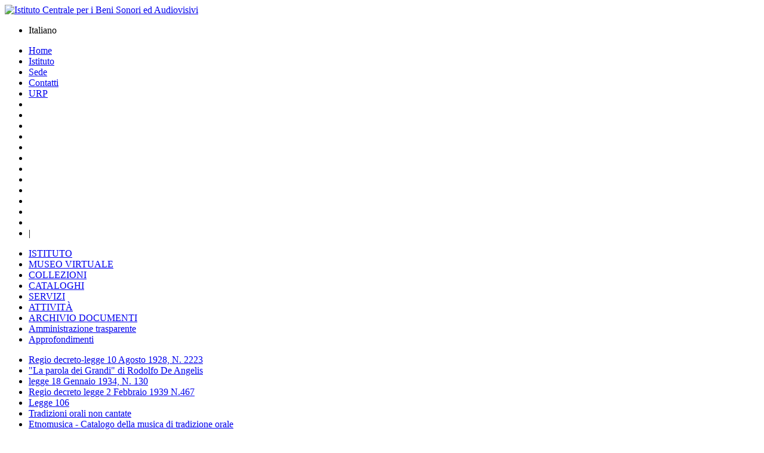

--- FILE ---
content_type: text/html; charset=iso-8859-1
request_url: http://www.icbsa.it/index.php?it/115/etnomusica-catalogo-della-musica-di-tradizione-orale
body_size: 11855
content:
<!DOCTYPE html PUBLIC "-//W3C//DTD XHTML 1.0 Strict//EN"
		"http://www.w3.org/TR/xhtml1/DTD/xhtml1-strict.dtd">

<html xmlns="http://www.w3.org/1999/xhtml" xml:lang="it" lang="it">
<head><base href="http://www.icbsa.it/" />
	<meta http-equiv="content-type" content="text/html; charset=iso-8859-1" />
	<title>Etnomusica - Catalogo della musica di tradizione orale - ISTITUTO CENTRALE PER I BENI SONORI ED AUDIOVISIVI</title>	<meta http-equiv="content-language" content="it" />
<meta name="Generator" content="Museo &amp; Web CMS - Copyright (C) 2005, 2012 Ministero per i beni e le attivit&agrave; culturali" />
<meta name="keywords" content="parole chiave" />
<link rel="schema.DC" href="http://purl.org/dc/elements/1.1/" />
<meta name="DC.Title" content="Etnomusica - Catalogo della musica di tradizione orale" />
<meta name="DC.Creator" content="" />
<meta name="DC.Subject" content="" />
<meta name="DC.Description" content="descrizione" />
<meta name="DC.Publisher" content="" />
<meta name="DC.Contributor" content="" />
<meta name="DC.Date" content="(SCHEME=ISO8601) 21/04/2020" />
<meta name="DC.Type" content="" />
<meta name="DC.Format" content="(SCHEME=IMT) text/html" />
<meta name="DC.Identifier" content="" />
<meta name="DC.Source" content="" />
<meta name="DC.Language" content="(SCHEME=ISO639-1) it" />
<meta name="DC.Relation" content="" />
<meta name="DC.Coverage" content="" />
<meta name="DC.Rights" content="Copyright 2008 - ICBSA - Ministero per i beni e le attivit&agrave; culturali e per il turismo" />	
	<link rel="stylesheet" href="static/org_minervaeurope_museoweb/templates/dds/css/screen.css" type="text/css" media="screen" charset="utf-8" />
	<link rel="stylesheet" href="static/org_minervaeurope_museoweb/templates/dds/css/cms.css" type="text/css" media="screen" charset="utf-8" />
	
	<!--[if lte IE 7]>
		<link rel="stylesheet" href="static/org_minervaeurope_museoweb/templates/dds/css/ie.css" type="text/css" media="screen" title="no title" charset="utf-8">
	<![endif]-->
	
	<!--[if lt IE 7]>
	<script defer type="text/javascript" src="static/org_minervaeurope_museoweb/templates/dds/js/pngfix.js"></script>
	<link rel="stylesheet" href="static/org_minervaeurope_museoweb/templates/dds/css/ie6.css" type="text/css" media="screen" title="no title" charset="utf-8">
	<![endif]-->
	
	<!--[if IE 5.5000]>
	<link rel="stylesheet" href="static/org_minervaeurope_museoweb/templates/dds/css/ie55.css" type="text/css" media="screen" title="no title" charset="utf-8">
	<![endif]-->
	<script type="text/javascript" src="static/org_glizy/assets/js/Glizy.js?v=0.9.0"></script><script type="text/javascript" src="static/org_glizy/assets/js/locale/it.js"></script><script type="text/javascript">
// <![CDATA[
Glizy.slideShowSpeed = 5;
// ]]>
</script><link rel="stylesheet" href="cache/cache_4058cd68650a9ec9162e03680273b99c_f929e48331a7a976c2f589da4d36b745.css" type="text/css" media="screen" /></head>

<body>
	<div id="wrapper" class="clearfix">
		<div id="header">
			<a href="static/org_minervaeurope_museoweb/templates/dds/../../../../index.php"><img id="logo" src="static/org_minervaeurope_museoweb/templates/dds/images/logo.gif" width="254" height="60" alt="Istituto Centrale per i Beni Sonori ed Audiovisivi" title="Istituto Centrale per i Beni Sonori ed Audiovisivi" /></a>
		</div>	
		<!-- [END] #header -->
		
		<div id="menuOrizzontale" class="clearfix">
			<ul class="languages" id="languages"><li class="it current">Italiano</li></ul>			<ul class="metanavigation" id="metanavigation"><li><a href="index.php?it/1/home" title="Home">Home</a></li><li><a href="index.php?it/8/istituto" title="Istituto">Istituto</a></li><li><a href="index.php?it/92/sede" title="Sede">Sede</a></li><li><a href="index.php?it/712/contatti" title="Contatti">Contatti</a></li><li><a href="index.php?it/773/urp" title="URP">URP</a></li><li><a href="index.php?it/115/"></a></li><li><a href="index.php?it/115/"></a></li><li><a href="index.php?it/115/"></a></li><li><a href="index.php?it/115/"></a></li><li><a href="index.php?it/115/"></a></li><li><a href="index.php?it/115/"></a></li><li><a href="index.php?it/115/"></a></li><li><a href="index.php?it/115/"></a></li><li><a href="index.php?it/115/"></a></li><li><a href="index.php?it/115/"></a></li><li><a href="index.php?it/115/"></a></li><li><a href="index.php?it/115/"></a></li><li>|</li></ul>		</div><!-- [END] #MENU TOP -->
		
		<ul id="menu"><li class="li-importante" ><a href="index.php?it/8/istituto" title="ISTITUTO">ISTITUTO</a></li><li><a href="index.php?it/133/museo-virtuale" title="MUSEO VIRTUALE">MUSEO VIRTUALE</a></li><li><a href="index.php?it/907/collezioni" title="COLLEZIONI">COLLEZIONI</a></li><li><a href="index.php?it/23/cataloghi" title="CATALOGHI">CATALOGHI</a></li><li><a href="index.php?it/134/servizi" title="SERVIZI">SERVIZI</a></li><li><a href="index.php?it/93/attivit" title="ATTIVIT&Agrave;">ATTIVIT&Agrave;</a></li><li class="current"><a href="index.php?it/99/archivio-documenti" title="ARCHIVIO DOCUMENTI">ARCHIVIO DOCUMENTI</a></li><li><a href="index.php?it/702/amministrazione-trasparente" title="Amministrazione trasparente">Amministrazione trasparente</a></li><li><a href="index.php?it/686/approfondimenti" title="Approfondimenti">Approfondimenti</a></li></ul>		
		<div id="container" class="clearfix">
			
			<!-- 
				Occhio alla classe del primo UL che Ã¨ in aggiunta al solito menu
			-->
			<div id="menu-sx">
				<ul class="menu-sx" id="menuSx"><li><a href="index.php?it/98/regio-decreto-legge-10-agosto-1928-n-2223" title="Regio decreto-legge 10 Agosto 1928, N. 2223 ">Regio decreto-legge 10 Agosto 1928, N. 2223 </a></li><li><a href="index.php?it/100/la-parola-dei-grandi-di-rodolfo-de-angelis" title="&quot;La parola dei Grandi&quot; di Rodolfo De Angelis">&quot;La parola dei Grandi&quot; di Rodolfo De Angelis</a></li><li><a href="index.php?it/102/legge-18-gennaio-1934-n-130" title="legge  18 Gennaio 1934, N. 130">legge  18 Gennaio 1934, N. 130</a></li><li><a href="index.php?it/103/regio-decreto-legge-2-febbraio-1939-n467" title="Regio decreto legge 2 Febbraio 1939 N.467">Regio decreto legge 2 Febbraio 1939 N.467</a></li><li><a href="index.php?it/111/legge-106" title="Legge 106">Legge 106</a></li><li><a href="index.php?it/114/tradizioni-orali-non-cantate" title="Tradizioni orali non cantate">Tradizioni orali non cantate</a></li><li class="current"><a href="index.php?it/115/etnomusica-catalogo-della-musica-di-tradizione-orale" title="Etnomusica - Catalogo della musica di tradizione orale">Etnomusica - Catalogo della musica di tradizione orale</a></li><li><a href="index.php?it/571/festa-della-donna" title="Festa della Donna">Festa della Donna</a></li><li><a href="index.php?it/591/visite-guidate-e-attivit-in-formative" title="Visite Guidate e attivit&agrave; in-formative">Visite Guidate e attivit&agrave; in-formative</a></li><li><a href="index.php?it/636/fonografica" title="Fonografica ">Fonografica </a></li><li><a href="index.php?it/782/europeana-sounds" title="Europeana Sounds">Europeana Sounds</a></li></ul>								
				<!--
				<div class="box-sx">
					<h2>Crediti</h2>
					<h2>Contatti</h2>
				</div>
				-->
			</div><!-- [END] #menu-sx -->
			
			<div id="content">
				
				<!-- breadcrups -->
				<div id="briciole">
					<a href="index.php?it/1/home" title="Home">Home</a> &gt; <a href="index.php?it/99/archivio-documenti" title="ARCHIVIO DOCUMENTI">ARCHIVIO DOCUMENTI</a> &gt; <span class="current">Etnomusica - Catalogo della musica di tradizione orale</span></p>
				</div>
			
				<div class="text">
					<h2>Etnomusica - Catalogo della musica di tradizione orale</h2><p><img alt="Etnomusica" class="center" src="getImage.php?id=47&amp;w=299&amp;h=202" style="border: 1px solid; margin: 3px 0pt; width: 299px; height: 202px;" title="Etnomusica" /></p><p>Il Catalogo "Etnomusica" - pubblicato nel 1985 a cura di Sandro Biagiola - nasce dall'esigenza di revisionare e aggiornare il precedente "Catalogo delle Registrazioni dell'A.E.L.M." del 1970 (che gi&agrave; rappresentava un aggiornamento delle edizioni del 1967 e 1968) relativo ad un ampio patrimonio di documenti etnomusicologici conservati nella Discoteca di Stato. <br /><br />Nel catalogo sono presenti oltre 11.000 documenti registrati "sul campo" divisi in 113 raccolte e relativi al folklore musicale italiano (canti e musiche strumentali connessi a riti, feste e cerimonie, canti di lavoro, ninne nanne, filastrocche, rappresentazioni popolari, danza, comunit&agrave; alloglotte, comunit&agrave; italiane all'estero, etc.) ed europeo, alla musica etnica extraeuropea, alla musica tradizionale liturgica cristiana ed ebraica provenienti da registrazioni effettuate direttamente dalla Discoteca di Stato o acquisiti da ricercatori dal 1962 ai primi anni ottanta. <br /><br />Nel catalogo le raccolte sono ordinate secondo un criterio geografico: regioni italiane - seguite da due raccolte antologiche ( Istituti di Pena di Pianosa e Porto Azzurro e Comunit&agrave; albanesi in Italia), e da otto raccolte relative alle Comunit&agrave; italiane all'estero -stati europei ed extraeuropei. Seguono, in ordine cronologico , le raccolte di MTL (Musica Tradizionale Liturgica). <br /><br />Le raccolte sono contraddistinte dalle sigle <strong>M</strong> (Musicale) e <strong>LM</strong> (Linguistico musicale) secondo il criterio generale di ordinamento dell'AELM. <br /><br />L'ultima parte del catalogo comprende gli Indici (generi e occasioni, strumenti, polifonia vocale, raccoglitori, localit&agrave; ) e Carte geografiche. <br /><br /><a href="../Etnomusica/mobile/index.html#p=I" rel="external">Sfoglia il catalogo</a>.</p>	
				</div>
				
				
			</div> <!-- [END] #content -->
			
			
			<div id="clearfooter"></div>
			<!-- to clear footer -->
		</div><!-- [END] #container -->
	</div><!-- [END] #wrapper -->

		<div id="footer" class="clear">
			<div class="inside">

			  <div id="loghi-footer">
					<a href="http://www.minervaeurope.org" title="<? print __T('MW_EXTERNALLINK_MAIN_PAGE');?>Minerva Europe"><img src="static/org_minervaeurope_museoweb/templates/dds/images/logo_minerva.gif" alt="Minerva Europe" width="68" height="50" style="margin: 5px" /></a><a href="http://www.minervaeurope.org/structure/workinggroups/userneeds/prototipo/museoweb.html" title="<? print __T('MW_EXTERNALLINK_MAIN_PAGE');?>Museo &amp; Web" ><img src="static/org_minervaeurope_museoweb/templates/dds/images/logo_museoWeb.gif" alt="Museo &amp; Web" width="50" height="50" style="margin: 5px" /></a></div>
				<h4><a href="index.php?it/774/privacy">PRIVACY</a>&nbsp;&nbsp;&nbsp;&nbsp;&nbsp;&nbsp; <a href="index.php?it/775/note-legali">NOTE LEGALI</a>&nbsp;&nbsp;&nbsp;&nbsp;&nbsp; <a href="index.php?it/15/crediti">CREDITI</a></h4>
<p></p>
<h4><br /><strong>Istituto Centrale per i Beni Sonori ed Audiovisivi</strong><br />(Palazzo Mattei di Giove) Via Michelangelo Caetani, 32<br />00186 Roma, Italia tel. 39 06 68406901<br /><br /><img alt="PEC" src="getImage.php?id=3940&amp;w=40&amp;h=22" style="width: 40px; height: 22px; float: left;" title="PEC" /><a href="mailto:ic-bsa@pec.cultura.gov.it">PEC -Posta Elettronica Certificata&nbsp;<br /></a><br /><a href="index.php?it/658/"></a>&nbsp;<a href="index.php?it/7/" title="Trasparenza amministrativa"><br /></a>&nbsp;<br /><a href="http://www.italiaunita150.it" title="www.italiaunita.it"></a></h4>			<div id="shiny">
<!-- Inizio Codice Shinystat -->
<script type="text/javascript" language="JavaScript" src="http://codice.shinystat.com/cgi-bin/getcod.cgi?USER=supportoicbsa"></script>
<noscript>
<a href="http://www.shinystat.com/it" target="_top">
<img src="http://www.shinystat.com/cgi-bin/shinystat.cgi?USER=supportoicbsa" alt="Statistiche gratis" border="0"></a>
</noscript>
<!-- Fine Codice Shinystat -->			</div>
		  </div>
		</div>
		<!-- [END] #footer -->
</body>
</html>
